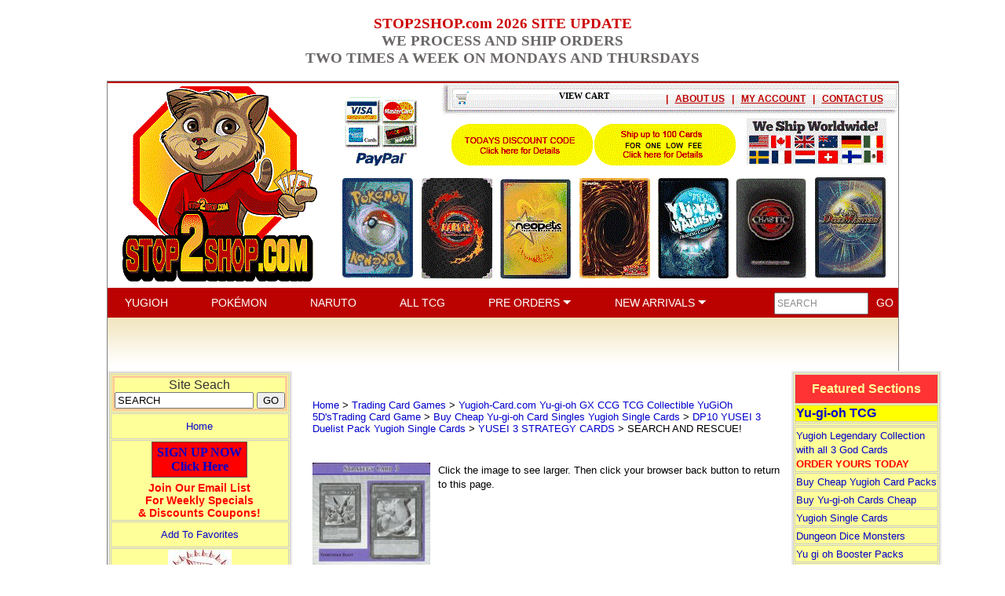

--- FILE ---
content_type: text/html
request_url: https://stop2shop.com/tipcard-dp10-en03.html
body_size: 12816
content:
<!DOCTYPE HTML><html lang="en"><head>
<link rel="image_src" href="https://s.turbifycdn.com/aah/my1stop2shop/search-and-rescue-18.gif" />
<meta property="og:image" content="https://s.turbifycdn.com/aah/my1stop2shop/search-and-rescue-18.gif" />
<title>SEARCH AND RESCUE!</title><TABLE BORDER="0" WIDTH="100%" CELLPADDING="0" CELLSPACING="0">
<TR ALIGN="CENTER">
	<TD align="right" valign="top" width="15%" bgcolor="#ffffff"></TD>
	<TD align="center" valign="bottom" width="70%" bgcolor="#ffffff"> <b><font color="cc0001"><H3> STOP2SHOP.com 2026 SITE UPDATE<br><font color="6c6868">WE PROCESS AND SHIP ORDERS<br>TWO TIMES A WEEK ON MONDAYS AND THURSDAYS</FONT><br></H3></TD>
	<TD align="right" valign="top" width="15%" bgcolor="#ffffff"></TD>
</TR>
</TABLE>
<meta name="viewport" content="width=1009px, initial-scale=1.0,minimum-scale=1.0" />
<link rel="stylesheet" href="https://cdnjs.cloudflare.com/ajax/libs/font-awesome/5.15.3/css/all.min.css" integrity="sha512-iBBXm8fW90+nuLcSKlbmrPcLa0OT92xO1BIsZ+ywDWZCvqsWgccV3gFoRBv0z+8dLJgyAHIhR35VZc2oM/gI1w==" crossorigin="anonymous">
<link rel="stylesheet" type="text/css" href="https://turbifycdn.com/ty/cdn/my1stop2shop/jquery.fancybox.min.css" />
<link rel="stylesheet" type="text/css" href="https://turbifycdn.com/ty/cdn/my1stop2shop/slick.css" />
<link rel="stylesheet" type="text/css" href="https://turbifycdn.com/ty/cdn/my1stop2shop/style.css" />
<style>
	.slick-slide {height:auto;}
	.slick-slide a {display:block;}
	.slick-slide a img {display:block;max-width:100%;height:auto;margin:auto;}
	i.slick-prev {position:absolute;top: calc(50% - 15px);left: -20px;background-color: transparent;border: 0 none;color: #b9c2cb;font-size: 30px;z-index:10;cursor:pointer;}
	i.slick-next {position:absolute;top: calc(50% - 15px);right: -20px;background-color: transparent;border: 0 none;color: #b9c2cb;font-size: 30px;z-index:10;cursor:pointer;}
	i.slick-prev:hover,
	i.slick-next:hover {color: #000;}
	ul.slick-dots {position:absolute;bottom: -30px;left:0px;list-style-type:none;margin:0px;padding:0px;width:100%;text-align:center;}
		ul.slick-dots li {display:inline-block;margin: 0px 5px;cursor:pointer;}
			ul.slick-dots li button {box-sizing:border-box;background-color:#b9c2cb;border:0 none;border-radius:4px;height:8px;width:8px;text-indent:-10000px;overflow:hidden;padding:0px;cursor:pointer;}
			ul.slick-dots li.slick-active button, ul.slick-dots li:hover button {background-color: #121212;}
	h1#itemName {font-size: 24px;}
	#itemPageTop {display:flex;justify-content: space-between;align-items: flex-start;box-sizing:border-box;width:100%;max-width: 600px;padding: 0 0 30px;}
		#itemImage {display:block;box-sizing:border-box;width:100%;max-width: 50%;padding: 0 10px 0 0;}
			#itemMainImage {display:block;box-sizing:border-box;width:100%;position:relative;}
				#itemMainImage a {display:block;}
					#itemMainImage img {display:block;max-width:100%;height:auto;margin:0px auto;}
			#itemMultiImages {display:flex;justify-content: flex-start;align-items: stretch;box-sizing:border-box;width:100%;}
				#itemMultiImages div.slider {display:block;box-sizing:border-box;width: 100% !important;}
					#itemMultiImages div.slider .multiImage {box-sizing:border-box;width:52px !important;border: solid 1px #ececec;margin: 1px 3px;}
					#itemMultiImages div.slider .slick-current .multiImage {border: solid 1px #1d88ca;outline: solid 1px #1d88ca;}
						#itemMultiImages div.slider .multiImage img {display:block;max-width:100%;height:auto;margin:0px auto;}
		#itemOrder {display:block;box-sizing:border-box;width:100%;max-width: 50%;padding: 0 0 0 10px;}
</style>

<script src="https://turbifycdn.com/ty/cdn/my1stop2shop/jquery.js"></script>
<script src="https://turbifycdn.com/ty/cdn/my1stop2shop/cookie.js"></script></head><body bgcolor="#ffffff" background="https://s.turbifycdn.com/aah/my1stop2shop/img-6685.gif" link="#0000cc" vlink="#0000cc"><center><div style="width:1007px;border:1px solid #808080"><center>
    <div id="header-container">
        <div id="header-cart-area">
            <div id="yfc_mini"><a href="https://order.store.turbify.net/my1stop2shop/cgi-bin/wg-order?my1stop2shop" style="color:black;font-family:verdana;font-size:11px">VIEW CART</a></div>
            <div id="header-cart-area-right">
                <div class="separator">|</div>
<!--
                <div class="viewcart"><a href="https://order.store.turbify.net/my1stop2shop/cgi-bin/wg-order?my1stop2shop">VIEW CART</a></div>
                <div class="separator">|</div>
                <div class="checkout"><a href="https://order.store.turbify.net/my1stop2shop/cgi-bin/wg-order?my1stop2shop">CHECKOUT</a></div>
                <div class="separator">|</div>
//-->
<div class=contactus><a href=info.html>ABOUT US</a></div>
<div class=separator>|</div>
                <div class="myaccount"><a href="https://us-dc2-order.store.turbify.net/my1stop2shop/ymix/MetaController.html?ysco_key_store_id=my1stop2shop&sectionId=ysco.cp-account&ysco_key_store_id=my1stop2shop&sectionId=ysco.cp-account&yscp_referer=http%3A%2F%2Fstop2shop.com%2F%23">MY ACCOUNT</a></div>
                <div class="separator">|</div>
                <div class="contactus"><a href="contact.html">CONTACT US</a></div>
            </div>
        </div>
        <img src="https://sep.turbifycdn.com/ty/cdn/my1stop2shop/fullheader5.gif?t=1768232125&" width="1007" height="259"" usemap="#MapMapMapMap" border="0" />
        <map name="MapMapMapMap">
            <area shape="rect" coords="20,20,240,240" href="index.html" alt="" title="" />
            <area shape="rect" coords="436,51,618,110" href="todays-discount.html" alt="" title="" />
            <area shape="rect" coords="619,52,801,111" href="100card-shipping.html" alt="" title="" />
            <area shape="rect" coords="812,45,994,108" href="shipping.html" alt="" title="" />
<area shape="rect" coords="300,120,390,250" href="pokemon-cards.html" alt="" title="" />
<area shape="rect" coords="400,120,490,250" href="trading-card-games--bandaicg-com-naruto-ccg-tcg-collectible-trading-card-game.html" alt="" title="" />
<area shape="rect" coords="500,120,590,250" href="neopets--neopet-trading-card-game-singles.html" alt="" title="" />
<area shape="rect" coords="600,120,690,250" href="yugioh.html" alt="" title="" />
<area shape="rect" coords="700,120,790,250" href="yu-yu-hakusho.html" alt="" title="" />
<area shape="rect" coords="800,120,890,250" href="trading-card-games--chaoticgame-com-chaotic-game-trading-cards.html" alt="" title="" />
<area shape="rect" coords="900,120,990,250" href="trading-card-games.html" alt="" title="" />  
  <!--
                <area shape="rect" coords="18,21,244,98" href="index.html" alt="" title="" />
                <area shape="rect" coords="272,54,413,95" href="contact.html" alt="" title="" />
                <area shape="rect" coords="453,49,638,109" href="shipping.html" alt="" title="" />
                <area shape="rect" coords="639,50,819,110" href="todays-discount.html" alt="" title="" />
                <area shape="rect" coords="822,51,1001,111" href="100card-shipping.html" alt="" title="" />
            -->
        </map>
        <div id="header-top-links">
            <a class="link" href="yugioh.html">YUGIOH</a>
            <a class="link" href="pokemon-cards.html">POK&#201;MON</a>
            <a class="link" href="trading-card-games--bandaicg-com-naruto-ccg-tcg-collectible-trading-card-game.html">NARUTO</a>
            <a class="link" href="trading-card-games.html">ALL TCG</a>
            <a class="link dropdown" id="pre-orders-dropdown" href="#">PRE ORDERS <img src="https://sep.turbifycdn.com/ty/cdn/my1stop2shop/dropdown-arrow.png?t=1768232125&" style="margin-bottom:3px" /></a>
            <a class="link dropdown" id="new-arrivals-dropdown" href="#">NEW ARRIVALS <img src="https://sep.turbifycdn.com/ty/cdn/my1stop2shop/dropdown-arrow.png?t=1768232125&" style="margin-bottom:3px" /></a>
            <div class="dropdowndiv" id="pre-orders-dropdown-div">
                <ul>
                    <li><a href="yugioh-preorders.html">YUGIOH</a></li>
                    <li><a href="pokemon-preorders.html">POKEMON</a></li>
                    <li><a href="naruto-preorders.html">NARUTO</a></li>
                </ul>
            </div>
            <div class="dropdowndiv" id="new-arrivals-dropdown-div">
                <ul>
                    <li><a href="yugioh-new-arrivals.html">YUGIOH</a></li>
                    <li><a href="pokemon-new-arrivals.html">POKEMON</a></li>
                    <li><a href="naruto-new-arrivals.html">NARUTO</a></li>
                    <li><a href="tcg-new-arrivals.html">TCG</a></li>
                </ul>
            </div>
            <style>
            .dropdowndiv {
                display: none;
                position: absolute;
                background: #bb0200;
                font: normal 14px Arial;
                text-align: left;
                z-index: 10;
            }
            .dropdowndiv ul {
                list-style: none;
                margin: 0px 33px 11px 22px;
                padding: 0;
            }
            .dropdowndiv li {
                margin-top: 11px;
            }
            .dropdowndiv a {
                color: #fff;
            }
            </style>
            <script>
                $(function() {
                    $(".link.dropdown").each(function(){
                        var $div = $("#" + $(this).attr("id") + "-div"),
                            pos = $(this).position(),
                            width = $(this).width();
                        $div.css({
                            top: $("#header-top-links").css("height"),
                            left: pos.left + 25 + "px",
                            minWidth: width + "px"
                        });
                        $(this).hover(function() {
                            $(".link.dropdown").each(function(){
                                $("#" + $(this).attr("id") + "-div").slideUp("fast");
                            });
                            clearTimeout($(this).data("timeout"));
                            $div.slideDown("fast");
                        }, function() {
                            var t = setTimeout(function() {
                                $div.slideUp("fast");
                            }, 2500);
                            $(this).data("timeout", t);
                        });
                    });
                });
            </script>
            <div id="header-top-search">
                <form action="nsearch.html" method="get">
                    <input type="hidden" name="catalog" value="my1stop2shop">
                    <input type="text" name="query" class="text" value="SEARCH" onfocus="javascript:if(this.value==this.defaultValue)this.value=''" onblur="javascript:if(this.value=='')this.value=this.defaultValue" />
                    <input type="submit" name="submit" class="go" value="GO" />
                </form>
            </div>
        </div>
        <img src="https://sep.turbifycdn.com/ty/cdn/my1stop2shop/header-bottom.gif?t=1768232125&" width="1007" height="64" border="0" />
    </div>
</center><table border="0" align="center" cellspacing="0" cellpadding="0" width="1000"><tr valign="top"><td width="160"> <table border="1" cellspacing="0" cellpadding="0" bordercolor="#EAE9E9" width="157">
        <tr> 
          <td> 
            <div align="center"><font face="Arial, Helvetica, sans-serif" size="2"><a href="yugioh.html"></a> 
                </font></div>
              <div align="left"> </div>
            <table width="100%" border="1" cellspacing="1" cellpadding="1" bordercolor="#CCCCCC" bgcolor="#FFFF99">
              <tr> 
                <td nowrap bgcolor="#FFFF99" height="34"> 
                  <div align="center"> 
                    <table width="157"  cellspacing="0" cellpadding="0" bordercolor="#FFCC99" height="43" align="center">
                      <tr> 
                        <td> 
                  <form action="nsearch.html" method="get">
                            <div align="center"><font face="Arial, Helvetica, sans-serif" size="2" color="#333333"> 
                              <font size="3">Site Seach</font></font></div>
                            <div align="center"><font face="Arial, Helvetica, sans-serif" size="2" color="RED"> 
                               <input type="hidden" name="catalog" value="my1stop2shop">
                             <input type="text" name="query" class="text" value="SEARCH" onfocus="javascript:if(this.value==this.defaultValue)this.value=''" onblur="javascript:if(this.value=='')this.value=this.defaultValue" />
                    <input type="submit" name="submit" class="go" value="GO" />
                              </font></div>
                          </form>
                        </td>
                      </tr>
                    </table>
                                </div>
                </td>
              </tr>
              <tr> 
                <td height="29" bgcolor="#FFFF99"> 
                  <div align="center"><font face="Arial, Helvetica, sans-serif" size="2"><a href="index.html" >Home</a> 
                    </font></div>
                </td>
              </tr>

<tr> 
                <td height="58" bgcolor="#FFFF99"> 
                  <div align="center"><b>
<!-- BEGIN: Constant Contact Email List Form Button --><div align="center"><a class="button" style="padding: 4px 6px; border-radius: 0px; border: 1px solid rgb(91, 91, 91); border-image: none; color: rgb(0, 0, 204); display: inline-block; text-shadow: none; background-color: rgb(255, 0, 0);" href="http://visitor.r20.constantcontact.com/d.jsp?llr=pjfyycuab&amp;p=oi&amp;m=1121079530799&amp;sit=nwz7guvjb&amp;f=401f41dc-9cf7-4fa2-9aad-ae0e9def6143">SIGN UP NOW<BR>Click Here</a><!-- BEGIN: Email Marketing you can trust --><div align="center" id="ctct_button_footer" style="color: rgb(255, 0, 0); font-family: Arial,Helvetica,sans-serif; font-size: 14px; margin-top: 5px;">Join Our Email List<BR>For Weekly Specials <BR>& Discounts Coupons!</div></div>
</b></div>
                </td>
              </tr>



              <tr> 
                <td height="29" bgcolor="#FFFF99"> 
                  <div align="center"><font face="Arial, Helvetica, sans-serif" size="2"><a onClick='window.external.AddFavorite(location.href, document.title);' href="#">Add 
                    To Favorites</a></font></div>
                </td>
              </tr>
<tr> 
                <td height="29" bgcolor="#FFFF99"> 
                 <div align="center"><font face="Arial, Helvetica, sans-serif" size="2"><img src="https://sep.turbifycdn.com/ty/cdn/my1stop2shop/shopping-cart-view.jpg?t=1768232125&"><a href="https://order.store.turbify.net/cgi-bin/wg-order?my1stop2shop"><br>VIEW SHOPPING CART</b></a></font></div>
                 <div align="center"><font face="Arial, Helvetica, sans-serif" size="3"><a href="https://order.store.turbify.net/my1stop2shop/cgi-bin/wg-order?my1stop2shop
"><b>CHECKOUT</b></a></font></div>
               </td>
                           </tr>
<tr> 
                <td nowrap bgcolor="#99CC99" height="34"> 
                  <div align="center"><font size="2" face="Arial, Helvetica, sans-serif" color="#333333"><B><a href="free-apo-fpo-shipping.html">APO & FPO<br>FREE SHIPPING</A></b></font></div>
                </td>
                    </tr>
<tr>
        <td nowrap bgcolor="#FF3333">
            <div align="left">
    <font face="Arial, Helvetica, sans-serif" size="3" color="#FFFF66">  
 <b><a href="http://www.cardgamecodes.com" target="_blank">Card Game Codes <BR>by Email Delivery</a></b></font>
</div> 
 <div align="center">
<font face="Arial, Helvetica, sans-serif" size="2" color="#FFFF66">
<a href="http://ptcgo.com/game/pokemon_tcgo" target="_blank">Buy Pokemon Online Codes</a></font></div>
 <div align="center">
<font face="Arial, Helvetica, sans-serif" size="2" color="#FFFF66">
<a href="http://ptcgo.com/game/webkinz" target="_blank">Buy Webkinz Online Codes</a></font></div>
 <div align="center">
<font face="Arial, Helvetica, sans-serif" size="2" color="#FFFF66">
<a href="http://ptcgo.com/game/bella_sara" target="_blank">Buy Bella Sara Online Codes</a></font></div>
 <div align="center">
<font face="Arial, Helvetica, sans-serif" size="2" color="#FFFF66">
<a href="http://ptcgo.com/game/neopts" target="_blank">Buy Neopets Online Codes</a></font></div>
                        </td>
                    </tr>
<tr>
        <td nowrap bgcolor="#FFFF00">
            <div align="left">
    <font face="Arial, Helvetica, sans-serif" size="3" color="#333333">  
 <b><a href="pokemon-cards.html">Pokemon Cards</a></b></font>
</div> 
 <div align="center">
<font face="Arial, Helvetica, sans-serif" size="2" color="#333333">
<a href="pokemon-preorders.html">Pokemon Pre-Orders</a></font></div>
</div> 
 <div align="center">
<font face="Arial, Helvetica, sans-serif" size="2" color="#333333">
<a href="pokemon-new-arrivals.html">Pokemon New Arrivals</a></font></div>
<div align="center">
<font face="Arial, Helvetica, sans-serif" size="2" color="#333333">
<a href="pokemononlinecodes-byemail.html">Pokemon TCGO Online Codes</a></font></div>
                        </td>
                    </tr>
<tr>
        <td nowrap bgcolor="#FFFF00">
            <div align="left">
    <font face="Arial, Helvetica, sans-serif" size="3" color="#333333">  
 <b><a href="yugioh.html">Yugioh Cards</a></b></font>
</div> 
 <div align="center">
<font face="Arial, Helvetica, sans-serif" size="2" color="#333333">
<a href="yugioh-inv.html"> Yu-gi-oh CloseOuts</a></font></div>
</div>
 <div align="center">
<font face="Arial, Helvetica, sans-serif" size="2" color="#333333">
<a href="yugioh--yu-gi-oh-tins.html"> Yugioh TIN CloseOuts</a></font></div>
</div>
                        </td>
                    </tr>
<tr>
        <td nowrap bgcolor="#FFFF00">
            <div align="left">
    <font face="Arial, Helvetica, sans-serif" size="3" color="#333333">  
 <b><a href="trading-card-games--bandaicg-com-naruto-ccg-tcg-collectible-trading-card-game.html">Naruto Cards</a></b></font>
</div> 
                        </td>
                    </tr>
<tr>
        <td nowrap bgcolor="#FFFF00">
            <div align="left">
    <font face="Arial, Helvetica, sans-serif" size="3" color="#333333">  
 <b><a href="dinosaur-king-trading-card-game
.html">DINOSAUR KING TCG<br>Trading Card Game</a></b></font>
</div> 
                        </td>
                    </tr>
<tr>
        <td nowrap bgcolor="#FFFF00">
            <div align="left">
    <font face="Arial, Helvetica, sans-serif" size="3" color="#333333">  
 <b><a href="trading-card-games--chaoticgame-com-chaotic-game-trading-cards.html">Chaotic Cards</a></b></font>
</div> 
 <div align="center">
<font face="Arial, Helvetica, sans-serif" size="2" color="#333333">
<a href="trading-card-games--chaoticgame-com-chaotic-game-trading-cards.html">Chaotic Cards & Codes</a>
</font></div>
</div> 
           </td>
                    </tr>
<tr> 
                <td nowrap bgcolor="#FFFF99" height="34"> 
                  <div align="center"><font size="2" face="Arial, Helvetica, sans-serif" color="#333333"><a href="stop2shop-com-gift-certificates.html"><b><font color=green>Stop2Shop.com <BR>Online Gift Certificates</font color=green></a></font></div>
                </td>
                     </tr>    
                        </td>
        </tr>
      </table>
<table width="100%" border="1" cellspacing="2" cellpadding="1" bordercolor="#CCCCCC" 

bgcolor="#FFFF99">
        <tr> 
          <td height="34" bgcolor="#FF3333"> 
            <div align="center"><b><font size="2" face="Arial, Helvetica, sans-serif" color="#FFFF66">All 
              TCG &amp; CCG Games</font></b></div>
          </td>
        </tr>
        <tr> 
          <td> 
<hr size="1" align="center">
<div align="left"> 
<font face="Arial, Helvetica, sans-serif" size="2">
<a href="trading-card-games.html">All Trading Card Games</a>
                              </font></div>
<hr size="1" align="center">
<div align="left"> 
<font face="Arial, Helvetica, sans-serif" size="2">
<a href="bellasara.html">BellaSara.com Cards & Codes</a>
                              </font></div>	
<hr size="1" align="center">
<div align="left">                        
<font face="Verdana, Arial, Helvetica, sans-serif" size="2"> 
        <a href="trading-card-games--benchwarmers.html">BenchWarmer Cards</a> 
        </font></div>
<hr size="1" align="center">
<div align="left"> 
<font face="Arial, Helvetica, sans-serif" size="2">
<a href="betrcaga.html">BeyBlade TCG</a>
                              </font></div>
	<hr size="1" align="center">
<div align="left"> 
<font face="Arial, Helvetica, sans-serif" size="2">
<a href="trading-card-games--officialbleachtcg-com-bleach-trading-card-game.html">Bleach TCG</a>
                              </font></div>
         <hr size="1" align="center">
<div align="left"> 
<font face="Verdana, Arial, Helvetica, sans-serif" size="2">
	<a href="moving-sale-specials.html">BlowOut Specials</a>
	</font></div>
	<hr size="1" align="center">
<div align="left"> 
<font face="Verdana, Arial, Helvetica, sans-serif" size="2">
<a href="card-supplies.html">Card Supplies </a> 
	</font></div>
<hr size="1" align="center">
<div align="left"> 
<font face="Verdana, Arial, Helvetica, sans-serif" size="2">
<a href="cardfight-vanguard.html">Cardfight! Vanguard </a> 
	</font></div>
<hr size="1" align="center">
<div align="left"> 
<font face="Arial, Helvetica, sans-serif" size="2">
<a href="trading-card-games--chaoticgame-com-chaotic-game-trading-cards.html">Chaotic Cards & Codes</a>
                              </font></div>
<hr size="1" align="center">
<div align="left"> 
<font face="Arial, Helvetica, sans-serif" size="2">
<a href="creepy-freaks.html">Creepy Freaks</a>
                              </font></div>
	<hr size="1" align="center">
<div align="left"> 
<font face="Arial, Helvetica, sans-serif" size="2">
<a href="dot-hack.html">.hack Dot Hack TCG</a> 
                              </font></div>
	<hr size="1" align="center">
<div align="left"> 
<font face="Arial, Helvetica, sans-serif" size="2">
 <a href="dragonballz.html">DragonBall Z TCG</a>
                              </font></div>
<hr size="1" align="center">
<div align="left"> 
<font face="Arial, Helvetica, sans-serif" size="2">
 <a href="dragonballz.html">DragonBall GT CCG</a>
                              </font></div>
	<hr size="1" align="center">
<div align="left"> 
<font face="Arial, Helvetica, sans-serif" size="2">
<a href="trading-card-games--dragon-booster-trading-card-game.html">DragonBooster 
              TCG</a>
                              </font></div>
	<hr size="1" align="center">
<div align="left"> 
<font face="Arial, Helvetica, sans-serif" size="2">
<a href="duel-masters-tcg.html">DuelMasters TCG</a>
                              </font></div>  
<hr size="1" align="center">
<div align="left"> 
<font face="Arial, Helvetica, sans-serif" size="2">
<a href="yugioh--dungeondice-monsters.html">DungeonDice Monsters</a>
                              </font></div>
<hr size="1" align="center">
<div align="left"> 
<font face="Arial, Helvetica, sans-serif" size="2">
<a href="trading-card-games--fullmetal-alchemist.html">Fullmetal Alchemist TCG</a>
                              </font></div>
<hr size="1" align="center">
<div align="left"> 
<font face="Arial, Helvetica, sans-serif" size="2">
<a href="trading-card-games--gi-joe-trading-card-
game.html">GI Joe TCG</a>
                              </font></div>
<hr size="1" align="center">
<div align="left"> 
<font face="Arial, Helvetica, sans-serif" size="2">
<a href="grab-bags.html">Grab Bags</a>
                              </font></div>
<hr size="1" align="center">
<div align="left"> 
<font face="Arial, Helvetica, sans-serif" size="2">
<a href="hamtarohamhams.html">Hamtaro Trading Cards</a>
                              </font></div>
	<hr size="1" align="center">
<div align="left"> 
<font face="Arial, Helvetica, sans-serif" size="2">
<a href="heroclix.html">HeroClix  </a> 
                              </font></div>
<hr size="1" align="center">
<div align="left"> 
<font face="Arial, Helvetica, sans-serif" size="2">
<a href="trading-card-games--huntik-trading-card-

game.html">HunTik TCG</a> 
                              </font></div>
	<hr size="1" align="center">
<div align="left"> 
<font face="Arial, Helvetica, sans-serif" size="2">
<a href="trading-card-games--inuyasha-trading-card-game.html" >InuYasha TCG</a> 
                              </font></div>
<hr size="1" align="center">
<div align="left"> 
<font face="Arial, Helvetica, sans-serif" size="2">
<a href="kaijudo-tcg.html" >Kaijudo TCG</a> 
                              </font></div>
	<hr size="1" align="center">
<div align="left"> 
<font face="Arial, Helvetica, sans-serif" size="2">
<a href="legend-of-the-five-rings.html">L5R CCG</a> 
                              </font></div>
	<hr size="1" align="center">
<div align="left"> 
<font face="Arial, Helvetica, sans-serif" size="2">
<a href="lotr.html">Lord of the Rings TCG</a> 
                              </font></div>
<hr size="1" align="center">
<div align="left"> 
<font face="Arial, Helvetica, sans-serif" size="2">
<a href="maknmi.html">Mage Knight Minatures</a>
                              </font></div>
	<hr size="1" align="center">
<div align="left"> 
<font face="Arial, Helvetica, sans-serif" size="2">
<a href="magic-the-gathering.html">Magic the Gathering </a> 
                              </font></div>
	<hr size="1" align="center">
<div align="left"> 
<font face="Arial, Helvetica, sans-serif" size="2">
<a href="marvel-trading-card-game.html">Marvel VS System</a> 
                              </font></div>
<hr size="1" align="center">
<div align="left"> 
<font face="Arial, Helvetica, sans-serif" size="2">
<a href="mechwarrior.html">Mechwarrior Minatures</a>
                              </font></div>
<hr size="1" align="center">
<div align="left"> 
<font face="Arial, Helvetica, sans-serif" size="2">
<a href="megaman.html">MegaMan TCG</a>
                              </font></div>
<hr size="1" align="center">
<div align="left"> 
<font face="Arial, Helvetica, sans-serif" size="2">
<a href="mightybeanz.html">Mighty Beanz</a>
                              </font></div>
<hr size="1" align="center">
<div align="left"> 
<font face="Arial, Helvetica, sans-serif" size="2">
<a href="monsuno-tcg.html">Monsuno TCG </a>
                              </font></div>
<hr size="1" align="center">
<div align="left"> 
<font face="Arial, Helvetica, sans-serif" size="2">
<a href="trading-card-games--bandaicg-com-naruto-ccg-tcg-collectible-trading-card-game.html">Naruto TCG </a>
                              </font></div>
	<hr size="1" align="center">
<div align="left"> 
<font face="Arial, Helvetica, sans-serif" size="2">
<a href="neopets--neopets-com-codes-and-cheats-neopet-rare-item-prize-code--neopets-rare-item-prize-cheat-cod.html">Neopets Rare Item Codes </a> 
                              </font></div>
<hr size="1" align="center">
<div align="left"> 
<font face="Arial, Helvetica, sans-serif" size="2">
<a href="neopets.html">Neopets TCG</a>
                              </font></div>
<hr size="1" align="center">
<div align="left"> 
<font face="Arial, Helvetica, sans-serif" size="2">
<a href="trading-card-games--one-piece-collectible-card-game.html">One Piece TCG</a>
                              </font></div>
<hr size="1" align="center">
<div align="left"> 
<font face="Arial, Helvetica, sans-serif" size="2">
<a href="pokemononlinecodes.html">Pokemon Online Codes</a>
                              </font></div>
<hr size="1" align="center">
<div align="left"> 
<font face="Arial, Helvetica, sans-serif" size="2">
<a href="pokemon-cards.html">Pokemon TCG</a>
                              </font></div>
<hr size="1" align="center">
<div align="left"> 
<font face="Arial, Helvetica, sans-serif" size="2">
<a href="trading-card-games--shaman-king-trading-card-game.html">Shaman King TCG</a>
                              </font></div>
<hr size="1" align="center">
<div align="left"> 
<font face="Arial, Helvetica, sans-serif" size="2">
<a href="sitrcaga.html">The Simpsons TCG</a>
                              </font></div>
<hr size="1" align="center">
<div align="left"> 
<font face="Arial, Helvetica, sans-serif" size="2">
<a href="spbocaga.html">SpongeBob SquarPants TCG</a>
                              </font></div>
<hr size="1" align="center">
<div align="left"> 
<font face="Arial, Helvetica, sans-serif" size="2">
<a href="starwars.html">Star Wars TCG</a>
                              </font></div>
<hr size="1" align="center">
<div align="left"> 
<font face="Arial, Helvetica, sans-serif" size="2">
<a href="starwars-2011powerplates.html">Star Wars Power Plates</a>
                              </font></div>
<hr size="1" align="center">
<div align="left"> 
<font face="Arial, Helvetica, sans-serif" size="2">
<a href="sudoku--sudoku-games.html">SuDoKu Electronic Games</a>
                              </font></div>
<hr size="1" align="center">
<div align="left"> 
<font face="Arial, Helvetica, sans-serif" size="2">
<a href="trading-card-games--teen-titans-collectible-card-game.html">Teen Titans CCG</a>
                              </font></div>
<hr size="1" align="center">
<div align="left"> 
<font face="Arial, Helvetica, sans-serif" size="2">
<a href="temunitutrca.html">TMNT TCG</a>
                              </font></div>
<hr size="1" align="center">
<div align="left"> 
<font face="Arial, Helvetica, sans-serif" size="2">
<a href="trading-card-games--webkinz-trading-cards-codes-and-pets.html">WebKinz Trading Cards</a> 
                              </font></div>
<hr size="1" align="center">
<div align="left"> 
<font face="Arial, Helvetica, sans-serif" size="2">
<a href="trading-card-games--world-of-warcraft---wow---trading-

card-game.html">World of Warcraft TCG</a>
                              </font></div>
<hr size="1" align="center">
<div align="left"> 
<font face="Arial, Helvetica, sans-serif" size="2">
<a href="trading-card-games--xiaolin-showdown-tcg.html">Xiaolin Showdown TCG</a>
                              </font></div>
<hr size="1" align="center">
<div align="left"> 
<font face="Arial, Helvetica, sans-serif" size="2">
<a href="yugioh.html">Yugioh TCG<br>
                          </a>
                              </font></div>
<hr size="1" align="center">
<div align="left"> 
<font face="Arial, Helvetica, sans-serif" size="2">
<a href="yu-yu-hakusho.html">YuYu Hakusho TCG</a> 
                              </font></div>
<hr size="1" align="center">
<div align="left"> 
<font face="Arial, Helvetica, sans-serif" size="2">
 <a href="trading-card-games--zatchbell-ccg.html">ZatchBell CCG </a>
                              </font></div>
         </td>
  </tr>
</table>
 </td>
        </tr>
                  </table><style>
<!--
#top10singlecards { width: 166; border: 1px solid silver;  background: #FFFF99; padding: 4; spacing: 2; text-align: center }
#top10singlecards label { display: block; font-weight: bold; font-family: arial,helvetica,sans-serif; color: red }
#top10singlecards hr { height: 2; color: cccccc }
#top10singlecards form { margin: 0 }
//-->
</style><div id=top10singlecards><label><div align="center"><a href="top10singlecards.html"><font face="Arial, Helvetica, sans-serif" size="3" color="#FF0000"><b>Stop2Shop.com</b></font><b><BR>Top YuGiOh Decks</b></a></div></label><hr /><form method="POST" action="https://order.store.turbify.net/my1stop2shop/cgi-bin/wg-order?my1stop2shop+ygo-yugi-muto-1st-edition"><font size="2" face="arial, helvetica"><a href="ygo-yugi-muto-1st-edition.html"><img src="https://s.turbifycdn.com/aah/my1stop2shop/yu-gi-oh-structure-deck-yugi-muto-1st-edition-factory-sealed-yugioh-deck-43.gif" width="51" height="90" border="0" hspace="3" vspace="0" alt="Yu-Gi-Oh Structure Deck - Yugi Muto - 1st Edition Factory Sealed Yugioh Deck" /><br />Yu-Gi-Oh Structure Deck - Yugi Muto - 1st Edition Factory Sealed Yugioh Deck</a><br /><font size="2" color="#cc0000" face="arial, helvetica">$67.77</font><input name="vwitem" type="hidden" value="ygo-yugi-muto-1st-edition" /><br />Quantity:<img src="https://sep.turbifycdn.com/ca/Img/trans_1x1.gif" height="1" width="4" border="0" /><input name="vwquantity" type="text" value="1" maxlength="3" size="3" /><img src="https://sep.turbifycdn.com/ca/Img/trans_1x1.gif" height="1" width="4" border="0" /><input name="vwcatalog" type="hidden" value="my1stop2shop" /><input type=image align=absmiddle border=0 src=https://sep.turbifycdn.com/ty/cdn/my1stop2shop/add-to-cart.jpg?t=1768232125& onclick="scroll(0,0)"></font><input type="hidden" name=".autodone" value="https://stop2shop.com/tipcard-dp10-en03.html" /></form><br /><br /><hr /><form method="POST" action="https://order.store.turbify.net/my1stop2shop/cgi-bin/wg-order?my1stop2shop+ygo-hero-strike-1st-edition"><font size="2" face="arial, helvetica"><a href="ygo-hero-strike-1st-edition.html"><img src="https://s.turbifycdn.com/aah/my1stop2shop/yu-gi-oh-hero-strike-structure-deck-1st-edition-factory-sealed-yugioh-deck-38.gif" width="50" height="90" border="0" hspace="3" vspace="0" alt="Yu-Gi-Oh HERO Strike Structure Deck - 1st Edition Factory Sealed Yugioh Deck" /><br />Yu-Gi-Oh HERO Strike Structure Deck - 1st Edition Factory Sealed Yugioh Deck</a><br /><font size="2" color="#cc0000" face="arial, helvetica">$14.88</font><input name="vwitem" type="hidden" value="ygo-hero-strike-1st-edition" /><br />Quantity:<img src="https://sep.turbifycdn.com/ca/Img/trans_1x1.gif" height="1" width="4" border="0" /><input name="vwquantity" type="text" value="1" maxlength="3" size="3" /><img src="https://sep.turbifycdn.com/ca/Img/trans_1x1.gif" height="1" width="4" border="0" /><input name="vwcatalog" type="hidden" value="my1stop2shop" /><input type=image align=absmiddle border=0 src=https://sep.turbifycdn.com/ty/cdn/my1stop2shop/add-to-cart.jpg?t=1768232125& onclick="scroll(0,0)"></font><input type="hidden" name=".autodone" value="https://stop2shop.com/tipcard-dp10-en03.html" /></form><br /><br /><hr /><form method="POST" action="https://order.store.turbify.net/my1stop2shop/cgi-bin/wg-order?my1stop2shop+ygo-seto-kaiba-1st-edition"><font size="2" face="arial, helvetica"><a href="ygo-seto-kaiba-1st-edition.html"><img src="https://s.turbifycdn.com/aah/my1stop2shop/yu-gi-oh-structure-deck-seto-kaiba-1st-edition-factory-sealed-yugioh-deck-43.gif" width="51" height="90" border="0" hspace="3" vspace="0" alt="Yu-Gi-Oh Structure Deck - Seto Kaiba - 1st Edition Factory Sealed Yugioh Deck" /><br />Yu-Gi-Oh Structure Deck - Seto Kaiba - 1st Edition Factory Sealed Yugioh Deck</a><br /><font size="2" color="#cc0000" face="arial, helvetica">$27.88</font><input name="vwitem" type="hidden" value="ygo-seto-kaiba-1st-edition" /><br />Quantity:<img src="https://sep.turbifycdn.com/ca/Img/trans_1x1.gif" height="1" width="4" border="0" /><input name="vwquantity" type="text" value="1" maxlength="3" size="3" /><img src="https://sep.turbifycdn.com/ca/Img/trans_1x1.gif" height="1" width="4" border="0" /><input name="vwcatalog" type="hidden" value="my1stop2shop" /><input type=image align=absmiddle border=0 src=https://sep.turbifycdn.com/ty/cdn/my1stop2shop/add-to-cart.jpg?t=1768232125& onclick="scroll(0,0)"></font><input type="hidden" name=".autodone" value="https://stop2shop.com/tipcard-dp10-en03.html" /></form><br /><br /></div></td><td><img src="https://sep.turbifycdn.com/ca/Img/trans_1x1.gif" height="1" width="26" border="0" /></td><td><a href="index.html"><img src="https://s.turbifycdn.com/aah/my1stop2shop/jubjub-engineer-neopets-tcg-return-of-dr-sloth-holofoil-card-9-12.gif" width="1" height="1" border="0" hspace="0" vspace="0" /></a><br /><br /><table border="0" cellspacing="0" cellpadding="0" width="600"><tr><td><font size="2" face="arial, helvetica"><div id=breadcrumbs><div class=breadcrumbs leaf=1><a href="index.html">Home</a>&nbsp;>&nbsp;<a href="trading-card-games.html">Trading Card Games</a>&nbsp;>&nbsp;<a href="yugioh.html">Yugioh-Card.com Yu-gi-oh GX CCG TCG Collectible YuGiOh 5D'sTrading Card Game</a>&nbsp;>&nbsp;<a href="yugioh--yu-gi-oh-single-cards.html">Buy Cheap Yu-gi-oh Card Singles Yugioh Single Cards</a>&nbsp;>&nbsp;<a href="yugioh--yu-gi-oh-single-cards-yusei-3-duelist-pack.html">DP10 YUSEI 3 Duelist Pack Yugioh Single Cards</a>&nbsp;>&nbsp;<a href="yugioh--yu-gi-oh-single-cards-yusei-3-duelist-pack-yusei-3-strategy-cards.html">YUSEI 3 STRATEGY CARDS</a>&nbsp;>&nbsp;SEARCH AND RESCUE!
<div class=prevLink style="display: none"><a href="tipcard-dp10-en02.html"><< Prev</a></div>
<div class=nextLink style="display: none"><a href="tipcard-dp10-en04.html">Next >></a></div></div><div class=breadcrumbs leaf=1><a href="index.html">Home</a>&nbsp;>&nbsp;<a href="yugioh.html">Yugioh-Card.com Yu-gi-oh GX CCG TCG Collectible YuGiOh 5D'sTrading Card Game</a>&nbsp;>&nbsp;<a href="yugioh--yu-gi-oh-single-cards.html">Buy Cheap Yu-gi-oh Card Singles Yugioh Single Cards</a>&nbsp;>&nbsp;<a href="yugioh--yu-gi-oh-single-cards-yusei-3-duelist-pack.html">DP10 YUSEI 3 Duelist Pack Yugioh Single Cards</a>&nbsp;>&nbsp;<a href="yugioh--yu-gi-oh-single-cards-yusei-3-duelist-pack-yusei-3-strategy-cards.html">YUSEI 3 STRATEGY CARDS</a>&nbsp;>&nbsp;SEARCH AND RESCUE!
<div class=prevLink style="display: none"><a href="tipcard-dp10-en02.html"><< Prev</a></div>
<div class=nextLink style="display: none"><a href="tipcard-dp10-en04.html">Next >></a></div></div></div><script language=javascript>var currentBC = GetCookie("currentBC"); </script><script language=javascript src=https://sep.turbifycdn.com/ty/cdn/my1stop2shop/smart-breadcrumbs.js?t=1768232125&></script><br /><br /></font></td></tr></table><table border="0" cellspacing="0" cellpadding="0" width="600"><tr valign="top"><td width="600"><a href=javascript:popup('enlarge.html?https://s.turbifycdn.com/aah/my1stop2shop/search-and-rescue-20.jpg') ><img src="https://s.turbifycdn.com/aah/my1stop2shop/search-and-rescue-21.gif" width="150" height="217" align="left" border="0" hspace="0" vspace="0" alt="SEARCH AND RESCUE! - Click to enlarge" /></a><img src="https://sep.turbifycdn.com/ca/Img/trans_1x1.gif" height="225" width="10" align="left" border="0" /><font size="2" face="arial, helvetica">Click the image to see larger. Then click your browser back button to return to this page.<br /><br /><br clear="all" /></font></td></tr></table><style>
<!--
#top10stockingstuffers td { font-family: arial,helvetica; font-size: 10pt; color: black; border: 2px solid silver }
#top10stockingstuffers table { border-collapse: collapse }
#top10stockingstuffers table { border: 2px solid silver; background: #FFFF99; }
#top10stockingstuffers form { margin: 0 }
//-->
</style>
<center>
  <a href="moving-sale-specials.html"><font face="Arial, Helvetica, sans-serif" size="3" color="#FF0000"><b> Stop2Shop.com<br>2024 POKEMON BOX SPECIALS</a><br>
  <br>
</center><div id=top10stockingstuffers><table border="0" cellspacing="0" cellpadding="5" width="600"><tr align="center" valign="top"><td><form method="POST" action="https://order.store.turbify.net/my1stop2shop/cgi-bin/wg-order?my1stop2shop+yanmega-primechallengebox"><font size="2" face="arial, helvetica"><a href="yanmega-primechallengebox.html"><img src="https://s.turbifycdn.com/aah/my1stop2shop/yanmega-pokemon-prime-challenge-box-1-pokemon-theme-deck-1-espeon-pokemon-prime-card-1-pokemon-evolution-chain-2-hs-pokemon-tcg-packs-1-pokemon-tcg-online-code-card-46.gif" width="135" height="87" border="0" hspace="3" vspace="0" alt="YANMEGA Pokemon PRIME CHALLENGE BOX&lt;BR&gt;1 Pokemon Theme Deck&lt;br&gt;1 Espeon Pokemon Prime Card&lt;BR&gt;1 Pokemon Evolution Chain&lt;BR&gt;2 HS Pokemon TCG Packs&lt;BR&gt;1 Pokemon TCG Online Code Card" /><br />YANMEGA Pokemon PRIME CHALLENGE BOX<BR>1 Pokemon Theme Deck<br>1 Espeon Pokemon Prime Card<BR>1 Pokemon Evolution Chain<BR>2 HS Pokemon TCG Packs<BR>1 Pokemon TCG Online Code Card</a></font><input type="hidden" name=".autodone" value="https://stop2shop.com/tipcard-dp10-en03.html" /></form></td><td><form method="POST" action="https://order.store.turbify.net/my1stop2shop/cgi-bin/wg-order?my1stop2shop+pok-gen-redblue-4box-set"><font size="2" face="arial, helvetica"><a href="pok-gen-redblue-4box-set.html"><img src="https://s.turbifycdn.com/aah/my1stop2shop/pokemon-red-blue-4-box-collection-box-set-charizard-ex-blastoise-ex-venusaur-ex-and-pikachu-ex-box-set-limit-1-set-per-customer-36.gif" width="135" height="115" border="0" hspace="3" vspace="0" alt="Pokemon RED &amp; BLUE 4 BOX COLLECTION BOX SET - CHARIZARD EX, BLASTOISE EX, VENUSAUR EX and PIKACHU EX BOX SET&lt;br&gt;LIMIT 1 SET PER CUSTOMER" /><br />Pokemon RED & BLUE 4 BOX COLLECTION BOX SET - CHARIZARD EX, BLASTOISE EX, VENUSAUR EX and PIKACHU EX BOX SET<br>LIMIT 1 SET PER CUSTOMER</a><br /><font size="2" color="#cc0000" face="arial, helvetica">$4,800.00</font><input name="vwitem" type="hidden" value="pok-gen-redblue-4box-set" /><br />Quantity:<img src="https://sep.turbifycdn.com/ca/Img/trans_1x1.gif" height="1" width="4" border="0" /><input name="vwquantity" type="text" value="1" maxlength="3" size="3" /><br /><input name="vwcatalog" type="hidden" value="my1stop2shop" /><input type=image align=absmiddle border=0 src=https://sep.turbifycdn.com/ty/cdn/my1stop2shop/add-to-cart.jpg?t=1768232125& onclick="scroll(0,0)"></font><input type="hidden" name=".autodone" value="https://stop2shop.com/tipcard-dp10-en03.html" /></form></td><td><form method="POST" action="https://order.store.turbify.net/my1stop2shop/cgi-bin/wg-order?my1stop2shop+machamp-primechallengebox"><font size="2" face="arial, helvetica"><a href="machamp-primechallengebox.html"><img src="https://s.turbifycdn.com/aah/my1stop2shop/machamp-pokemon-prime-challenge-box-1-pokemon-theme-deck-1-espeon-pokemon-prime-card-1-pokemon-evolution-chain-2-hs-pokemon-tcg-packs-1-pokemon-tcg-online-code-card-46.gif" width="135" height="89" border="0" hspace="3" vspace="0" alt="MACHAMP Pokemon PRIME CHALLENGE BOX&lt;BR&gt;1 Pokemon Theme Deck&lt;br&gt;1 Espeon Pokemon Prime Card&lt;BR&gt;1 Pokemon Evolution Chain&lt;BR&gt;2 HS Pokemon TCG Packs&lt;BR&gt;1 Pokemon TCG Online Code Card" /><br />MACHAMP Pokemon PRIME CHALLENGE BOX<BR>1 Pokemon Theme Deck<br>1 Espeon Pokemon Prime Card<BR>1 Pokemon Evolution Chain<BR>2 HS Pokemon TCG Packs<BR>1 Pokemon TCG Online Code Card</a></font><input type="hidden" name=".autodone" value="https://stop2shop.com/tipcard-dp10-en03.html" /></form></td></tr><tr align="center" valign="top"><td><form method="POST" action="https://order.store.turbify.net/my1stop2shop/cgi-bin/wg-order?my1stop2shop+pok-sv07box"><font size="2" face="arial, helvetica"><a href="pok-sv07box.html"><img src="https://s.turbifycdn.com/aah/my1stop2shop/pokemon-sv07-scarlet-violet-stellar-crown-booster-box-containing-36-stellar-crown-pokemon-packs-factory-sealed-5.gif" width="98" height="135" border="0" hspace="3" vspace="0" alt="Pokemon (SV07) Scarlet &amp; Violet STELLAR CROWN BOOSTER BOX containing 36 STELLAR CROWN Pokemon Packs - FACTORY SEALED" /><br />Pokemon (SV07) Scarlet & Violet STELLAR CROWN BOOSTER BOX containing 36 STELLAR CROWN Pokemon Packs - FACTORY SEALED</a><br /><font size="2" color="#cc0000" face="arial, helvetica">$270.00</font><input name="vwitem" type="hidden" value="pok-sv07box" /><br />Quantity:<img src="https://sep.turbifycdn.com/ca/Img/trans_1x1.gif" height="1" width="4" border="0" /><input name="vwquantity" type="text" value="1" maxlength="3" size="3" /><br /><input name="vwcatalog" type="hidden" value="my1stop2shop" /><input type=image align=absmiddle border=0 src=https://sep.turbifycdn.com/ty/cdn/my1stop2shop/add-to-cart.jpg?t=1768232125& onclick="scroll(0,0)"></font><input type="hidden" name=".autodone" value="https://stop2shop.com/tipcard-dp10-en03.html" /></form></td><td><form method="POST" action="https://order.store.turbify.net/my1stop2shop/cgi-bin/wg-order?my1stop2shop+pok-sv06box"><font size="2" face="arial, helvetica"><a href="pok-sv06box.html"><img src="https://s.turbifycdn.com/aah/my1stop2shop/pokemon-sv06-scarlet-violet-twilight-masquerade-booster-box-containing-36-twilight-masquerade-pokemon-packs-factory-sealed-5.gif" width="101" height="135" border="0" hspace="3" vspace="0" alt="Pokemon (SV06) Scarlet &amp; Violet TWILIGHT MASQUERADE BOOSTER BOX containing 36 TWILIGHT MASQUERADE Pokemon Packs - FACTORY SEALED" /><br />Pokemon (SV06) Scarlet & Violet TWILIGHT MASQUERADE BOOSTER BOX containing 36 TWILIGHT MASQUERADE Pokemon Packs - FACTORY SEALED</a></font><input type="hidden" name=".autodone" value="https://stop2shop.com/tipcard-dp10-en03.html" /></form></td><td><form method="POST" action="https://order.store.turbify.net/my1stop2shop/cgi-bin/wg-order?my1stop2shop+pok-sv04box"><font size="2" face="arial, helvetica"><a href="pok-sv04box.html"><img src="https://s.turbifycdn.com/aah/my1stop2shop/pokemon-sv04-scarlet-violet-paradox-rift-booster-box-containing-36-paradox-rift-pokemon-packs-factory-sealed-5.gif" width="99" height="135" border="0" hspace="3" vspace="0" alt="Pokemon (SV04) Scarlet &amp; Violet PARADOX RIFT BOOSTER BOX containing 36 PARADOX RIFT Pokemon Packs - FACTORY SEALED" /><br />Pokemon (SV04) Scarlet & Violet PARADOX RIFT BOOSTER BOX containing 36 PARADOX RIFT Pokemon Packs - FACTORY SEALED</a></font><input type="hidden" name=".autodone" value="https://stop2shop.com/tipcard-dp10-en03.html" /></form></td></tr><tr align="center" valign="top"><td><form method="POST" action="https://order.store.turbify.net/my1stop2shop/cgi-bin/wg-order?my1stop2shop+pok-sv03box"><font size="2" face="arial, helvetica"><a href="pok-sv03box.html"><img src="https://s.turbifycdn.com/aah/my1stop2shop/pokemon-sv03-scarlet-violet-obsidian-flames-booster-box-containing-36-obsidian-flames-pokemon-packs-factory-sealed-5.gif" width="104" height="135" border="0" hspace="3" vspace="0" alt="Pokemon (SV03) Scarlet &amp; Violet OBSIDIAN FLAMES BOOSTER BOX containing 36 OBSIDIAN FLAMES Pokemon Packs - FACTORY SEALED" /><br />Pokemon (SV03) Scarlet & Violet OBSIDIAN FLAMES BOOSTER BOX containing 36 OBSIDIAN FLAMES Pokemon Packs - FACTORY SEALED</a><br /><font size="2" color="#cc0000" face="arial, helvetica">$330.00</font><input name="vwitem" type="hidden" value="pok-sv03box" /><br />Quantity:<img src="https://sep.turbifycdn.com/ca/Img/trans_1x1.gif" height="1" width="4" border="0" /><input name="vwquantity" type="text" value="1" maxlength="3" size="3" /><br /><input name="vwcatalog" type="hidden" value="my1stop2shop" /><input type=image align=absmiddle border=0 src=https://sep.turbifycdn.com/ty/cdn/my1stop2shop/add-to-cart.jpg?t=1768232125& onclick="scroll(0,0)"></font><input type="hidden" name=".autodone" value="https://stop2shop.com/tipcard-dp10-en03.html" /></form></td><td><form method="POST" action="https://order.store.turbify.net/my1stop2shop/cgi-bin/wg-order?my1stop2shop+pok-sv01box"><font size="2" face="arial, helvetica"><a href="pok-sv01box.html"><img src="https://s.turbifycdn.com/aah/my1stop2shop/pokemon-sv01-scarlet-violet-base-set-booster-box-containing-36-scarlet-violet-pokemon-packs-factory-sealed-5.gif" width="102" height="135" border="0" hspace="3" vspace="0" alt="Pokemon (SV01) SCARLET &amp; VIOLET BASE SET BOOSTER BOX containing 36 Scarlet &amp; Violet Pokemon Packs - FACTORY SEALED" /><br />Pokemon (SV01) SCARLET & VIOLET BASE SET BOOSTER BOX containing 36 Scarlet & Violet Pokemon Packs - FACTORY SEALED</a><br /><font size="2" color="#cc0000" face="arial, helvetica">$250.00</font><input name="vwitem" type="hidden" value="pok-sv01box" /><br />Quantity:<img src="https://sep.turbifycdn.com/ca/Img/trans_1x1.gif" height="1" width="4" border="0" /><input name="vwquantity" type="text" value="1" maxlength="3" size="3" /><br /><input name="vwcatalog" type="hidden" value="my1stop2shop" /><input type=image align=absmiddle border=0 src=https://sep.turbifycdn.com/ty/cdn/my1stop2shop/add-to-cart.jpg?t=1768232125& onclick="scroll(0,0)"></font><input type="hidden" name=".autodone" value="https://stop2shop.com/tipcard-dp10-en03.html" /></form></td><td><form method="POST" action="https://order.store.turbify.net/my1stop2shop/cgi-bin/wg-order?my1stop2shop+pok-swsh08-box"><font size="2" face="arial, helvetica"><a href="pok-swsh08-box.html"><img src="https://s.turbifycdn.com/aah/my1stop2shop/pokemon-swsh08-sword-shield-fusion-strike-booster-box-containing-36-sword-shield-fusion-strike-pokemon-packs-factory-sealed-5.gif" width="103" height="134" border="0" hspace="3" vspace="0" alt="Pokemon (SWSH08) Sword &amp; Shield FUSION STRIKE BOOSTER BOX containing 36 Sword &amp; Shield FUSION STRIKE Pokemon Packs - FACTORY SEALED" /><br />Pokemon (SWSH08) Sword & Shield FUSION STRIKE BOOSTER BOX containing 36 Sword & Shield FUSION STRIKE Pokemon Packs - FACTORY SEALED</a><br /><font size="2" color="#cc0000" face="arial, helvetica">$1,000.00</font><input name="vwitem" type="hidden" value="pok-swsh08-box" /><br />Quantity:<img src="https://sep.turbifycdn.com/ca/Img/trans_1x1.gif" height="1" width="4" border="0" /><input name="vwquantity" type="text" value="1" maxlength="3" size="3" /><br /><input name="vwcatalog" type="hidden" value="my1stop2shop" /><input type=image align=absmiddle border=0 src=https://sep.turbifycdn.com/ty/cdn/my1stop2shop/add-to-cart.jpg?t=1768232125& onclick="scroll(0,0)"></font><input type="hidden" name=".autodone" value="https://stop2shop.com/tipcard-dp10-en03.html" /></form></td></tr><tr align="center" valign="top"><td><form method="POST" action="https://order.store.turbify.net/my1stop2shop/cgi-bin/wg-order?my1stop2shop+pok-swsh07-box"><font size="2" face="arial, helvetica"><a href="pok-swsh07-box.html"><img src="https://s.turbifycdn.com/aah/my1stop2shop/pokemon-swsh07-sword-shield-chilling-reign-booster-box-containing-36-sword-shield-chilling-reign-pokemon-packs-factory-sealed-54.gif" width="107" height="135" border="0" hspace="3" vspace="0" alt="Pokemon (SWSH07) Sword &amp; Shield EVOLVING SKIES BOOSTER BOX containing 36 Sword &amp; Shield EVOLVING SKIES Pokemon Packs - FACTORY SEALED" /><br />Pokemon (SWSH07) Sword & Shield EVOLVING SKIES BOOSTER BOX containing 36 Sword & Shield EVOLVING SKIES Pokemon Packs - FACTORY SEALED</a><br /><font size="2" color="#cc0000" face="arial, helvetica">$2,800.00</font><input name="vwitem" type="hidden" value="pok-swsh07-box" /><br />Quantity:<img src="https://sep.turbifycdn.com/ca/Img/trans_1x1.gif" height="1" width="4" border="0" /><input name="vwquantity" type="text" value="1" maxlength="3" size="3" /><br /><input name="vwcatalog" type="hidden" value="my1stop2shop" /><input type=image align=absmiddle border=0 src=https://sep.turbifycdn.com/ty/cdn/my1stop2shop/add-to-cart.jpg?t=1768232125& onclick="scroll(0,0)"></font><input type="hidden" name=".autodone" value="https://stop2shop.com/tipcard-dp10-en03.html" /></form></td><td><form method="POST" action="https://order.store.turbify.net/my1stop2shop/cgi-bin/wg-order?my1stop2shop+pok-swsh05-box"><font size="2" face="arial, helvetica"><a href="pok-swsh05-box.html"><img src="https://s.turbifycdn.com/aah/my1stop2shop/pokemon-swsh05-sword-shield-battle-styles-booster-box-containing-36-sword-shield-battle-styles-pokemon-packs-factory-sealed-10.gif" width="109" height="135" border="0" hspace="3" vspace="0" alt="Pokemon (SWSH05) Sword &amp; Shield BATTLE STYLES BOOSTER BOX containing 36 Sword &amp; Shield BATTLE STYLES Pokemon Packs - FACTORY SEALED" /><br />Pokemon (SWSH05) Sword & Shield BATTLE STYLES BOOSTER BOX containing 36 Sword & Shield BATTLE STYLES Pokemon Packs - FACTORY SEALED</a><br /><font size="2" color="#cc0000" face="arial, helvetica">$300.00</font><input name="vwitem" type="hidden" value="pok-swsh05-box" /><br />Quantity:<img src="https://sep.turbifycdn.com/ca/Img/trans_1x1.gif" height="1" width="4" border="0" /><input name="vwquantity" type="text" value="1" maxlength="3" size="3" /><br /><input name="vwcatalog" type="hidden" value="my1stop2shop" /><input type=image align=absmiddle border=0 src=https://sep.turbifycdn.com/ty/cdn/my1stop2shop/add-to-cart.jpg?t=1768232125& onclick="scroll(0,0)"></font><input type="hidden" name=".autodone" value="https://stop2shop.com/tipcard-dp10-en03.html" /></form></td><td><form method="POST" action="https://order.store.turbify.net/my1stop2shop/cgi-bin/wg-order?my1stop2shop+pok-swsh04-box"><font size="2" face="arial, helvetica"><a href="pok-swsh04-box.html"><img src="https://s.turbifycdn.com/aah/my1stop2shop/pokemon-swsh04-sword-shield-vivid-voltage-set-booster-box-containing-36-sword-shield-vivid-voltage-pokemon-packs-factory-sealed-41.gif" width="104" height="135" border="0" hspace="3" vspace="0" alt="Pokemon (SWSH04) Sword &amp; Shield VIVID VOLTAGE SET BOOSTER BOX containing 36 Sword &amp; Shield VIVID VOLTAGE Pokemon Packs - FACTORY SEALED" /><br />Pokemon (SWSH04) Sword & Shield VIVID VOLTAGE SET BOOSTER BOX containing 36 Sword & Shield VIVID VOLTAGE Pokemon Packs - FACTORY SEALED</a><br /><font size="2" color="#cc0000" face="arial, helvetica">$300.00</font><input name="vwitem" type="hidden" value="pok-swsh04-box" /><br />Quantity:<img src="https://sep.turbifycdn.com/ca/Img/trans_1x1.gif" height="1" width="4" border="0" /><input name="vwquantity" type="text" value="1" maxlength="3" size="3" /><br /><input name="vwcatalog" type="hidden" value="my1stop2shop" /><input type=image align=absmiddle border=0 src=https://sep.turbifycdn.com/ty/cdn/my1stop2shop/add-to-cart.jpg?t=1768232125& onclick="scroll(0,0)"></font><input type="hidden" name=".autodone" value="https://stop2shop.com/tipcard-dp10-en03.html" /></form></td></tr><tr align="center" valign="top"><td><form method="POST" action="https://order.store.turbify.net/my1stop2shop/cgi-bin/wg-order?my1stop2shop+pok-swsh02-box"><font size="2" face="arial, helvetica"><a href="pok-swsh02-box.html"><img src="https://s.turbifycdn.com/aah/my1stop2shop/pokemon-swsh02-sword-shield-rebel-clash-set-booster-box-containing-36-sword-shield-rebel-clash-pokemon-packs-factory-sealed-42.gif" width="101" height="135" border="0" hspace="3" vspace="0" alt="Pokemon (SWSH02) Sword &amp; Shield REBEL CLASH SET BOOSTER BOX containing 36 Sword &amp; Shield REBEL CLASH Pokemon Packs - FACTORY SEALED" /><br />Pokemon (SWSH02) Sword & Shield REBEL CLASH SET BOOSTER BOX containing 36 Sword & Shield REBEL CLASH Pokemon Packs - FACTORY SEALED</a><br /><font size="2" color="#cc0000" face="arial, helvetica">$600.00</font><input name="vwitem" type="hidden" value="pok-swsh02-box" /><br />Quantity:<img src="https://sep.turbifycdn.com/ca/Img/trans_1x1.gif" height="1" width="4" border="0" /><input name="vwquantity" type="text" value="1" maxlength="3" size="3" /><br /><input name="vwcatalog" type="hidden" value="my1stop2shop" /><input type=image align=absmiddle border=0 src=https://sep.turbifycdn.com/ty/cdn/my1stop2shop/add-to-cart.jpg?t=1768232125& onclick="scroll(0,0)"></font><input type="hidden" name=".autodone" value="https://stop2shop.com/tipcard-dp10-en03.html" /></form></td><td><form method="POST" action="https://order.store.turbify.net/my1stop2shop/cgi-bin/wg-order?my1stop2shop+pok-sm06-box"><font size="2" face="arial, helvetica"><a href="pok-sm06-box.html"><img src="https://s.turbifycdn.com/aah/my1stop2shop/pokemon-sm06-sun-moon-forbidden-light-expansion-set-factory-sealed-booster-box-containing-36-pokemon-packs-39.gif" width="106" height="135" border="0" hspace="3" vspace="0" alt="Pokemon (SM06) Sun &amp; Moon FORBIDDEN LIGHT EXPANSION SET FACTORY SEALED BOOSTER BOX containing 36 Pokemon Packs" /><br />Pokemon (SM06) Sun & Moon FORBIDDEN LIGHT EXPANSION SET FACTORY SEALED BOOSTER BOX containing 36 Pokemon Packs</a><br /><font size="2" color="#cc0000" face="arial, helvetica">$1,500.00</font><input name="vwitem" type="hidden" value="pok-sm06-box" /><br />Quantity:<img src="https://sep.turbifycdn.com/ca/Img/trans_1x1.gif" height="1" width="4" border="0" /><input name="vwquantity" type="text" value="1" maxlength="3" size="3" /><br /><input name="vwcatalog" type="hidden" value="my1stop2shop" /><input type=image align=absmiddle border=0 src=https://sep.turbifycdn.com/ty/cdn/my1stop2shop/add-to-cart.jpg?t=1768232125& onclick="scroll(0,0)"></font><input type="hidden" name=".autodone" value="https://stop2shop.com/tipcard-dp10-en03.html" /></form></td><td><form method="POST" action="https://order.store.turbify.net/my1stop2shop/cgi-bin/wg-order?my1stop2shop+pok-sm04-box"><font size="2" face="arial, helvetica"><a href="pok-sm04-box.html"><img src="https://s.turbifycdn.com/aah/my1stop2shop/pokemon-sm04-sun-moon-crimson-invasion-expansion-set-booster-box-containing-36-crimson-invasion-pokemon-packs-46.gif" width="106" height="135" border="0" hspace="3" vspace="0" alt="Pokemon (SM04) Sun &amp; Moon CRIMSON INVASION EXPANSION SET BOOSTER BOX containing 36 Crimson Invasion Pokemon Packs" /><br />Pokemon (SM04) Sun & Moon CRIMSON INVASION EXPANSION SET BOOSTER BOX containing 36 Crimson Invasion Pokemon Packs</a><br /><font size="2" color="#cc0000" face="arial, helvetica">$600.00</font><input name="vwitem" type="hidden" value="pok-sm04-box" /><br />Quantity:<img src="https://sep.turbifycdn.com/ca/Img/trans_1x1.gif" height="1" width="4" border="0" /><input name="vwquantity" type="text" value="1" maxlength="3" size="3" /><br /><input name="vwcatalog" type="hidden" value="my1stop2shop" /><input type=image align=absmiddle border=0 src=https://sep.turbifycdn.com/ty/cdn/my1stop2shop/add-to-cart.jpg?t=1768232125& onclick="scroll(0,0)"></font><input type="hidden" name=".autodone" value="https://stop2shop.com/tipcard-dp10-en03.html" /></form></td></tr><tr align="center" valign="top"><td><form method="POST" action="https://order.store.turbify.net/my1stop2shop/cgi-bin/wg-order?my1stop2shop+pok-sm03-box"><font size="2" face="arial, helvetica"><a href="pok-sm03-box.html"><img src="https://s.turbifycdn.com/aah/my1stop2shop/pokemon-sm03-sun-moon-burning-shadows-expansion-set-booster-box-containing-36-burning-shadows-pokemon-packs-46.gif" width="106" height="135" border="0" hspace="3" vspace="0" alt="Pokemon (SM03) Sun &amp; Moon BURNING SHADOWS EXPANSION SET BOOSTER BOX containing 36 Burning Shadows Pokemon Packs" /><br />Pokemon (SM03) Sun & Moon BURNING SHADOWS EXPANSION SET BOOSTER BOX containing 36 Burning Shadows Pokemon Packs</a><br /><font size="2" color="#cc0000" face="arial, helvetica">$1,200.00</font></font><input type="hidden" name=".autodone" value="https://stop2shop.com/tipcard-dp10-en03.html" /></form></td><td><form method="POST" action="https://order.store.turbify.net/my1stop2shop/cgi-bin/wg-order?my1stop2shop+pok-xy09-box"><font size="2" face="arial, helvetica"><a href="pok-xy09-box.html"><img src="https://s.turbifycdn.com/aah/my1stop2shop/pokemon-xy09-xy-breakpoint-set-booster-box-containing-36-x-y-pokemon-packs-46.gif" width="106" height="135" border="0" hspace="3" vspace="0" alt="Pokemon (XY09) XY BREAKPOINT SET BOOSTER BOX containing 36 X&amp;Y Pokemon Packs" /><br />Pokemon (XY09) XY BREAKPOINT SET BOOSTER BOX containing 36 X&Y Pokemon Packs</a><br /><font size="2" color="#cc0000" face="arial, helvetica">$2,300.00</font></font><input type="hidden" name=".autodone" value="https://stop2shop.com/tipcard-dp10-en03.html" /></form></td><td><form method="POST" action="https://order.store.turbify.net/my1stop2shop/cgi-bin/wg-order?my1stop2shop+pok-xy05-box"><font size="2" face="arial, helvetica"><a href="pok-xy05-box.html"><img src="https://s.turbifycdn.com/aah/my1stop2shop/pokemon-xy05-x-y-primal-clash-set-booster-box-containing-36-x-y-pokemon-packs-46.gif" width="110" height="135" border="0" hspace="3" vspace="0" alt="Pokemon (XY05) X &amp; Y PRIMAL CLASH SET BOOSTER BOX containing 36 X&amp;Y Pokemon Packs" /><br />Pokemon (XY05) X & Y PRIMAL CLASH SET BOOSTER BOX containing 36 X&Y Pokemon Packs</a><br /><font size="2" color="#cc0000" face="arial, helvetica">$3,500.00</font></font><input type="hidden" name=".autodone" value="https://stop2shop.com/tipcard-dp10-en03.html" /></form></td></tr></table></div><table border="0" cellspacing="0" cellpadding="0" width="600"><tr><td><font size="2" face="arial, helvetica"><table border=0 cellspacing=0 cellpadding=0 width=414 align="center">
  <tr> 
    <td>
<hr width="500" size="1">
                 <p align="center"><b><font face="Arial, Helvetica, sans-serif" size="2"> 
              <strong>Stop2Shop.com</strong> Cottondale, FL 32428<br>
                            <br>
              <font color=red>We reserve the right to limit quantities on any 
              and all items on this site<br>
              Items sell out quickly at times and prices may change without notice</font></font></b></p>
      </td>
  </tr>
</table><br>                         
<table width="100%" td height="20" border="1"  bordercolor="#CCCCCC" cellspacing="1" cellpadding="1" bgcolor="#FFFFCC"><center><tr><td><font face="Arial, Helvetica, sans-serif" size="2" color="#999999"><center><b>1991 - 2026 Copyright Stop2Shop.com All rights reserved</center></b></font></td></table></font></td></tr></table></td><td width="10"><img src="https://sep.turbifycdn.com/ca/Img/trans_1x1.gif" height="1" width="10" border="0" /></td><td width="157"><div classs=randomSpecials></div>    <table border="1" cellspacing="0" cellpadding="0" bordercolor="#EAE9E9" width="157">
        <tr>
            <td>
                <table width="100%" border="1" cellspacing="1" cellpadding="1" bordercolor="#CCCCCC" bgcolor="#FFFF99">
                    <tr>
                        <td nowrap bgcolor="#FF3333" height="34">
                            <div align="center">
                                <b><font size="3" face="Arial, Helvetica, sans-serif" color="#FFFF99">Featured Sections</font></b></div>
                        </td>
                    </tr>
                    <tr>
                        <td nowrap bgcolor="#FFFF00">
                            <div align="center">
                            </div>
                            <div align="left">
                                <b><font face="Arial, Helvetica, sans-serif" size="3">
                                    <a href="yugioh.html">Yu-gi-oh TCG</a></font></b></div>
                        </td>
                    </tr>
                    <tr>
                  <td nowrap bgcolor="#FFFF99"><div classs=randomSpecials></div></td>
                    </tr>
                    <tr>
                        <td nowrap>
                            <font face="Arial, Helvetica, sans-serif" size="2">
                                <a href="yugioh-yu-gi-oh-tcg-legendary-collection.html">Yugioh Legendary Collection<br>
                                with all 3 God Cards<br>
                                <b><font color="RED">ORDER YOURS TODAY</font></b></a></font>
                        </td>
                    </tr>
                    <tr>
                        <td nowrap>
                            <font face="Arial, Helvetica, sans-serif" size="2">
                                <a href="yugioh-buy-very-cheap-yu-gi-oh-tcg-booster-yugioh-card-packs.html">Buy Cheap Yugioh Card Packs</a></font>
                        </td>
                    </tr>
                    <tr>
                        <td nowrap>
                            <font face="Arial, Helvetica, sans-serif" size="2">
                                <a href="yugioh-buy-very-cheap-yu-gi-oh-tcg-booster-yugioh-card-packs.html">Buy Yu-gi-oh Cards Cheap</a></font>
                        </td>
                    </tr>
                    <tr>
                        <td nowrap>
                            <font face="Arial, Helvetica, sans-serif" size="2">
                                <a href="yugioh--yu-gi-oh-single-cards.html">Yugioh Single Cards</a></font>
                        </td>
                    </tr>
                    <tr>
                        <td nowrap>
                            <font face="Arial, Helvetica, sans-serif" size="2">
                                <a href="yugioh--dungeondice-monsters.html">Dungeon Dice Monsters</a></font>
                        </td>
                    </tr>
                    <tr>
                        <td nowrap>
                            <font face="Arial, Helvetica, sans-serif" size="2">
                                <a href="yugioh--yu-gi-oh-booster-packs.html">Yu gi oh Booster Packs</a></font>
                        </td>
                    </tr>
                    <tr>
                        <td nowrap>
                            <font face="Arial, Helvetica, sans-serif" size="2">
                                <a href="yugioh--yu-gi-oh-5-d-s-collector-card-tins.html">Yugioh 5D's Tins</a></font>
                        </td>
                    </tr>
                    <tr>
                        <td nowrap>
                            <font face="Arial, Helvetica, sans-serif" size="2">
                                <a href="yugioh--yu-gi-oh-tins.html">Yugioh Collector Tins</a></font>
                        </td>
                    </tr>
                    <tr>
                        <td nowrap>
                            <font face="Arial, Helvetica, sans-serif" size="2">
                                <a href="yugioh--yu-gi-oh-booster-boxes.html">Yugioh Booster Boxes</a></font>
                        </td>
                    </tr>
                    <tr>
                        <td nowrap>
                            <font face="Arial, Helvetica, sans-serif" size="2">
                                <a href="yugioh--yu-gi-oh-structure-decks.html">Structure</a>
                                &amp;
                                <a href="yugioh--yu-gi-oh-starter-decks.html">Starter Decks</a></font>
                        </td>
                    </tr>
                    <tr>
                        <td nowrap>
                            <font face="Arial, Helvetica, sans-serif" size="2">
                                <a href="yugioh--yu-gi-oh-single-cards--yugioh-gx-cards---yu-gi-oh-gx-single-card.html">Yugioh GX</a></font>
                        </td>
                    </tr>
                    <tr>
                        <td nowrap>
                            <font face="Arial, Helvetica, sans-serif" size="2">
                                <a href="yugioh--yu-gi-oh-single-cards--english-yugi-oh-promotional-card-singles.html">Yu-gi-oh Promo Cards</a></font>
                        </td>
                    </tr>
                    <tr>
                        <td nowrap>
                            <font face="Arial, Helvetica, sans-serif" size="2">
                                <a href="yududila.html">Yugi-oh Fight Disc</a></font>
                        </td>
                    </tr>
                    <tr>
                        <td nowrap>
                            <font face="Arial, Helvetica, sans-serif" size="2">
                                <a href="yugioh.html">Yugioh-Card.com</a></font><a href="yugioh.html"></a>
                        </td>
                    </tr>
                    <tr>
                 <td nowrap bgcolor="#FFFF00">
        <font face="Arial, Helvetica, sans-serif" size="2">
                                <a href="pokemon-cards.html"><font size="3"><b>Pokemon TCG</b></font></a></font>
                        </td>
                    </tr>
                    <tr>
 <td nowrap bgcolor="#FFFF99"><div classs=randomSpecials></div></td>
                    </tr>

                    <tr>
                        <td nowrap>
                            <font face="Arial, Helvetica, sans-serif" size="2">
                                <a href="pokemon-cards--buy-very-cheap-pokemon-tcg-new-booster-card-packs.html">Buy Cheap Pokemon Cards</a></font>
                        </td>
                    </tr>
                    <tr>
                        <td nowrap>
                            <font face="Arial, Helvetica, sans-serif" size="2">
                                <a href="pokemon-cards-pokemon-com-black---white-series.html">Pokemon Black & White</a></font>
                        </td>
                    </tr>
                    <tr>
                        <td nowrap>
                            <font face="Arial, Helvetica, sans-serif" size="2">
                                <a href="pokemon-cards-pokemon-com-black---white-series-online-trainer-challenge-codes.html">Pokemon Online Codes</a></font>
                        </td>
                    </tr>
                    <tr>
                        <td nowrap>
                            <font face="Arial, Helvetica, sans-serif" size="2">
                                <a href="pokemon-cards--pokemon-single-cards.html">Pokemon Single Cards</a></font>
                        </td>
                    </tr>
                    <tr>
                        <td nowrap>
                            <font face="Arial, Helvetica, sans-serif" size="2">
                                <a href="pokemoncustomdecks.html">Custom Built Pokemon Decks</a></font>
                        </td>
                    </tr>
                    <tr>
                        <td nowrap>
                            <font face="Arial, Helvetica, sans-serif" size="2">
                                <a href="pokemon-cards--pokemon-collector-tin.html">Pokemon Tins</a></font>
                        </td>
                    </tr>
                    <tr>
                        <td nowrap>
                            <font face="Arial, Helvetica, sans-serif" size="2">
                                <a href="pokemon-cards--pokemon-promo-cards.html">Pokemon Promo Cards</a></font>
                        </td>
                    </tr>
                    <tr>
                        <td nowrap>
                            <font face="Arial, Helvetica, sans-serif" size="2">
                                <a href="pokemon-cards-pokemon-value-packs.html">Pokemon Value Packs</a>
                            </font>
                        </td>
                    </tr>
                    <tr>
                        <td nowrap>
                            <font face="Arial, Helvetica, sans-serif" size="2">
                                <a href="pokemon-cards--pokemon-packs.html">Pokemon Packs</a>
                            </font>
                        </td>
                    </tr>
                    <tr>
                        <td nowrap>
                            <font face="Arial, Helvetica, sans-serif" size="2">
                                <a href="pokemon-cards--pokemon-boxes.html">Pokemon Boxes</a></font>
                        </td>
                    </tr>
                    <tr>
                        <td nowrap>
                            <font face="Arial, Helvetica, sans-serif" size="2">
                                <a href="pokemon-cards--pokemon-theme-decks.html">Pokemon Theme Decks</a></font>
                        </td>
                    </tr>
                    <tr>
                        <td nowrap>
                            <font face="Arial, Helvetica, sans-serif" size="2">
                                <a href="pokemon-cards.html">Go-Pokemon.com</a></font>
                        </td>
                    </tr>
                    <tr>
                        <td nowrap>
                            <font face="Arial, Helvetica, sans-serif" size="2">
                                <a href="pokemon-cards.html">Pokemon-tcg.com</a></font>
                        </td>
                    </tr>
                    <tr>
        <td nowrap bgcolor="#FFFF00">                    
        <font face="Arial, Helvetica, sans-serif" size="2">
                                <a href="trading-card-games--bandaicg-com-naruto-ccg-tcg-collectible-trading-card-game.html"><font size="3"><b>Naruto TCG</b></font></a></font><b><font face="Arial, Helvetica, sans-serif" size="3"></font></b>
                        </td>
                    </tr>
                    <tr>
                <td nowrap bgcolor="#FFFF99"><div classs=randomSpecials></div></td>
                    </tr>

                    <tr>
                        <td nowrap>
                            <font face="Arial, Helvetica, sans-serif" size="2">
                                <a href="trading-card-games--bandaicg-com-naruto-ccg-tcg-collectible-trading-card-game--buy-very-cheap-naruto.html">Buy Cheap Naruto Card Packs</a></font>
                        </td>
                    </tr>
                    <tr>
                        <td nowrap>
                            <font face="Arial, Helvetica, sans-serif" size="2">
                                <a href="trading-card-games--bandaicg-com-naruto-ccg-tcg-collectible-trading-card-game.html">Naruto Cards</a></font>
                        </td>
                    </tr>
                    <tr>
                        <td nowrap>
                            <font face="Arial, Helvetica, sans-serif" size="2">
                                <a href="trading-card-games--bandaicg-com-naruto-ccg-tcg-collectible-trading-card-game--naruto-ccg-tins-colle.html">Naruto Tins</a></font>
                        </td>
                    </tr>
                    <tr>
                        <td nowrap>
                            <font face="Arial, Helvetica, sans-serif" size="2">
                                <a href="trading-card-games--bandaicg-com-naruto-ccg-tcg-collectible-trading-card-game--naruto-ccg-com-booste.html">Naruto Packs</a></font>
                        </td>
                    </tr>
                    <tr>
                        <td nowrap>
                            <font face="Arial, Helvetica, sans-serif" size="2">
                                <a href="trading-card-games--bandaicg-com-naruto-ccg-tcg-collectible-trading-card-game--naruto-ccg-booster-bo.html">Naruto Boxes - <font color="RED"><b>SALE</b></font></a></font>
                        </td>
                    </tr>
                    <tr>
                        <td nowrap>
                            <font face="Arial, Helvetica, sans-serif" size="2">
                                <a href="trading-card-games--bandaicg-com-naruto-ccg-tcg-collectible-trading-card-game--narutoccg-com-starter.html">Naruto Decks</a></font>
                        </td>
                    </tr>
                    <tr>
                        <td nowrap>
                            <font face="Arial, Helvetica, sans-serif" size="2">
                                <a href="trading-card-games--bandaicg-com-naruto-ccg-tcg-collectible-trading-card-game.html">Bandaicg.com/naruto</a></font>
                        </td>
                    </tr>
                    <tr>
                   <td nowrap bgcolor="#FFFF00">          
                  <div align="center">
                                <div align="left">
                                </div>
                            </div>
                            <div align="left">
                            </div>
                            <div align="left">
                            </div>
                            <div align="left">
                                <b><font face="Arial, Helvetica, sans-serif" size="3">
                                    <a href="neopets.html">Neopets TCG</a></font></b></div>
                        </td>
                    </tr>
                    <tr>
               <td nowrap bgcolor="#FFFF99">              
              <font face="Arial, Helvetica, sans-serif" size="2">
                                <a href="neopets--neopet-trading-card-game-singles.html">Neopets Cards</a></font>
                        </td>
                    </tr>
                    <tr>
                        <td nowrap>
                            <font face="Arial, Helvetica, sans-serif" size="2">
                                <a href="neopets--neopet-trading-card-game-booster-packs.html">Neopets Packs</a></font>
                        </td>
                    </tr>
                    <tr>
                        <td nowrap>
                            <font face="Arial, Helvetica, sans-serif" size="2">
                                <a href="neopets--neopet-trading-card-game-starter-decks.html">Neopets Starter Decks</a></font>
                        </td>
                    </tr>
                    <tr>
                        <td nowrap>
                            <font face="Arial, Helvetica, sans-serif" size="2">
                                <a href="neopets--neopet-trading-card-game-booster-box.html">Neopets Boxes</a></font>
                        </td>
                    </tr>
                    <tr>
                        <td nowrap>
                            <font face="Arial, Helvetica, sans-serif" size="2">
                                <a href="neopets--neopets-com-codes-and-cheats-neopet-rare-item-prize-code--neopets-rare-item-prize-cheat-cod.html">Rare Item Prize Codes</a>
                            </font>
                        </td>
                    </tr>
                    <tr>
                        <td nowrap>
                            <font face="Arial, Helvetica, sans-serif" size="2">
                                <a href="neopets--neopets-com-codes-and-cheats-neopet-rare-item-prize-code.html">Neopet Virtual Prize Code</a></font>
                        </td>
                    </tr>
                    <tr>
                        <td nowrap>
                            <font face="Arial, Helvetica, sans-serif" size="2">
                                <a href="neopets-keyquest-code-by-email.html">Neopets KeyQuest
                                <br>
                                Virtual Prize Code</a></font>
                        </td>
                    </tr>
                    <tr>
                        <td nowrap>
                            <font face="Arial, Helvetica, sans-serif" size="2">
                                <a href="neopets.html">Neopets.com</a></font>
                        </td>
                    </tr>
                    <tr>
                       <td nowrap bgcolor="#FFFF00">
                            <font face="Arial, Helvetica, sans-serif" size="2">
                                <a href="trading-card-games--officialbleachtcg-com-bleach-trading-card-game.html"><font size="3"><b>Bleach TCG</b></font></a></font>
                        </td>
                    </tr>
                    <tr>
                        <td nowrap bgcolor="#FFFF99">
                            <font face="Arial, Helvetica, sans-serif" size="2">
                                <a href="trading-card-games--officialbleachtcg-com-bleach-trading-card-game--bleach-tcg-singles.html">Bleach Cards</a></font>
                        </td>
                    </tr>
                    <tr>
                        <td nowrap>
                            <font face="Arial, Helvetica, sans-serif" size="2">
                                <a href="trading-card-games--officialbleachtcg-com-bleach-trading-card-game--bleach-tcg-booster-packs.html">Bleach Packs</a></font>
                        </td>
                    </tr>
                    <tr>
                        <td nowrap>
                            <font face="Arial, Helvetica, sans-serif" size="2">
                                <a href="trading-card-games--officialbleachtcg-com-bleach-trading-card-game--bleach-tcg-booster-boxes.html">Bleach Boxes</a></font>
                        </td>
                    </tr>
                    <tr>
                        <td nowrap>
                            <font face="Arial, Helvetica, sans-serif" size="2">
                                <a href="trading-card-games--officialbleachtcg-com-bleach-trading-card-game--bleach-tcg-starter-decks.html">Bleach Decks</a></font>
                        </td>
                    </tr>
                    <tr>
                        <td nowrap>
                            <a href="trading-card-games--officialbleachtcg-com-bleach-trading-card-game.html">OfficialBleachtcg.com</a>
                        </td>
                    </tr>
                    <tr>
                       <td nowrap bgcolor="#FFFF00">
                            <font face="Arial, Helvetica, sans-serif" size="2">
                                <a href="yu-yu-hakusho.html"><font size="3"><b>YuYu Hakusho TCG</b></font></a></font><b><font face="Arial, Helvetica, sans-serif" size="3"></font></b>
                        </td>
                    </tr>
                    <tr>
                        <td nowrap bgcolor="#FFFF99">
                            <font face="Arial, Helvetica, sans-serif" size="2">
                                <a href="yu-yu-hakusho--yuyu-hakusho-booster-packs.html">Yu Yu Hakusho TCG
                                <br>
                                Booster Packs</a>
                            </font>
                        </td>
                    </tr>
                    <tr>
                        <td nowrap>
                            <font face="Arial, Helvetica, sans-serif" size="2">
                                <a href="yu-yu-hakusho--yuyu-hakusho-booster-box.html">YuYuHakusho TCG
                                <br>
                                Booster Boxes</a>
                            </font>
                        </td>
                    </tr>
                    <tr>
                        <td nowrap>
                            <font face="Arial, Helvetica, sans-serif" size="2">
                                <a href="yu-yu-hakusho--yuyu-hakusho-starter-decks.html">YuYu HakushoTCG
                                <br>
                                Starter Decks</a>
                            </font>
                        </td>
                    </tr>
                    <tr>
                        <td nowrap>
                            <font face="Arial, Helvetica, sans-serif" size="2">
                                <a href="yu-yu-hakusho--yuyu-hakusho-single-cards.html">YuYuHakushoTCG
                                <br>
                                Single Cards</a>
                            </font>
                        </td>
                    </tr>
                    <tr>
                        <td nowrap>
                            <font face="Arial, Helvetica, sans-serif" size="2">
                                <a href="yu-yu-hakusho.html">YuYuHakushoTCG.com</a>
                            </font>
                        </td>
                    </tr>
                     <tr>
          <td nowrap bgcolor="#FFFF00">                    
                                <font face="Arial, Helvetica, sans-serif" size="2">
                                <a href="card-supplies.html"><font size="3"><b>Card Sleeves &<br>
                                    Deck Protectors</b> </font></a>
                            </font><b><font face="Arial, Helvetica, sans-serif" size="3"></font></b>
                        </td>
                    </tr>
<tr>
 <td nowrap bgcolor="#FFFF99"></td>
                    </tr>            
<tr>
                        <td nowrap bgcolor="#FFFF99">
                            <font face="Arial, Helvetica, sans-serif" size="2">
                                <a href="card-supplies-yugioh---small-gaming-sized-card-sleeves.html">Small Gaming Sized
                                <br>
                                Card Sleeves & Protectors</a></font>
                        </td>
                    </tr>          
<tr>
                        <td nowrap>
                            <font face="Arial, Helvetica, sans-serif" size="2">
                                <a href="card-supplies-pokemon--magic---regular-gaming-sized-card-sleeves.html">Regular Gaming Sized
                                <br>
                                Card Sleeves & Protectors</a></font>
                        </td>
                    </tr>
                    <tr>
                        <td nowrap>
                            <font face="Arial, Helvetica, sans-serif" size="2">
                                <a href="card-supplies--gaming-card-deck-boxes.html">Gaming Card Deck Boxes</a></font>
                        </td>
                    </tr>
                    <tr>
                        <td nowrap>
                            <font face="Arial, Helvetica, sans-serif" size="2">
                                <a href="card-supplies--assorted-supplies.html">Collectible Card Supplies</a></font>
                        </td>
                    </tr>
<tr>
          <td nowrap bgcolor="#FFFF00">                    
                                <font face="Arial, Helvetica, sans-serif" size="2">
                                <a href="dragonballz-packs.html"><font size="3"><b>DragonBall Z & GT<br> Booster Packs</b> </font></a>
                            </font><b><font face="Arial, Helvetica, sans-serif" size="3"></font></b>
                        </td>
                    </tr>
                    <tr>
 <td nowrap bgcolor="#FFFF99"></td>
                    </tr>

<tr>
          <td nowrap bgcolor="#FFFF00">                    
                                <font face="Arial, Helvetica, sans-serif" size="2">
                               <font size="3"><b>Stop2Shop.com <br>Top Pick</b> </font>
                            </font><b><font face="Arial, Helvetica, sans-serif" size="3"></font></b>
                        </td>
                    </tr>
                    <tr>
 <td nowrap bgcolor="#FFFF99"></td>
                    </tr>
                </table>
            </td>
        </tr>
    </table>
</td></tr></table></div></center><script src="https://turbifycdn.com/ty/cdn/my1stop2shop/popup.js"></script>
<script src="https://turbifycdn.com/ty/cdn/my1stop2shop/randombestsellers.js"></script>
<script src="https://turbifycdn.com/ty/cdn/my1stop2shop/jquery.pngfix.js"></script>
<script src="https://turbifycdn.com/ty/cdn/my1stop2shop/jquery.fancybox.min.js"></script>
<script src="https://turbifycdn.com/ty/cdn/my1stop2shop/slick.min.js"></script>

<script type="module">
$(function(){
	$(document).pngFix();

	if ( jQuery("#itemMultiImages span.multi").length > 1 ) {
		// CREATE IMAGE SLIDERS
		jQuery("#itemMainImage a").wrap('<div class="slider"></div>');
		jQuery("#itemMultiImages").append('<div class="slider"></div>');
		jQuery("#itemMultiImages span.multi").each(function() {
			if ( jQuery(this).index() > 0 ) {
				jQuery("#itemMainImage .slider").append('<a data-fancybox="itemimages" href="'+jQuery(this).data('large')+'"><img data-lazy="'+jQuery(this).data('med')+'"></a>');
			}
			jQuery("#itemMultiImages .slider").append('<div class=multiImage><img data-lazy="'+jQuery(this).data('thumb')+'"></div>')
		});
		jQuery("#itemMultiImages span.multi").remove();
		jQuery("#itemMainImage .slider").slick({
			lazyload: 'ondemand',
			fade: true,
			dots: false,
			arrows: false,
			nextArrow: '<i class="fas fa-chevron-right slick-next"></i>',
			prevArrow: '<i class="fas fa-chevron-left slick-prev"></i>',
			slidesToShow: 1,
			slidesToScroll: 1,
			asNavFor: "#itemMultiImages .slider",
			responsive: [
				{
					breakpoint: 770,
					settings: {
						fade: false,
						arrows: true,
						dots: true
					}
				}
			]
		});
		jQuery("#itemMultiImages .slider").slick({
			dots: false,
			arrows: true,
			nextArrow: '<i class="fas fa-chevron-right slick-next"></i>',
			prevArrow: '<i class="fas fa-chevron-left slick-prev"></i>',
			slidesToShow: 11,
			slidesToScroll: 1,
			centerMode: false,
			focusOnSelect: true,
			asNavFor: "#itemMainImage .slider",
			slidesToShow: 5,
			slidesToScroll: 1
		});
	}
	else {
		jQuery("#itemMainImage").addClass('single');
	}
});
</script><script type="text/javascript" id="yfc_loader" src="https://turbifycdn.com/store/migration/loader-min-1.0.34.js?q=my1stop2shop&ts=1768232125&p=1&h=order.store.turbify.net"></script></body>
<script type="text/javascript">
csell_env = 'ue1';
 var storeCheckoutDomain = 'order.store.turbify.net';
</script>

<script type="text/javascript">
  function toOSTN(node){
    if(node.hasAttributes()){
      for (const attr of node.attributes) {
        node.setAttribute(attr.name,attr.value.replace(/(us-dc1-order|us-dc2-order|order)\.(store|stores)\.([a-z0-9-]+)\.(net|com)/g, storeCheckoutDomain));
      }
    }
  };
  document.addEventListener('readystatechange', event => {
  if(typeof storeCheckoutDomain != 'undefined' && storeCheckoutDomain != "order.store.turbify.net"){
    if (event.target.readyState === "interactive") {
      fromOSYN = document.getElementsByTagName('form');
        for (let i = 0; i < fromOSYN.length; i++) {
          toOSTN(fromOSYN[i]);
        }
      }
    }
  });
</script>
<script type="text/javascript">
// Begin Store Generated Code
 </script> <script type="text/javascript" src="https://s.turbifycdn.com/lq/ult/ylc_1.9.js" ></script> <script type="text/javascript" src="https://s.turbifycdn.com/ae/lib/smbiz/store/csell/beacon-a9518fc6e4.js" >
</script>
<script type="text/javascript">
// Begin Store Generated Code
 csell_page_data = {}; csell_page_rec_data = []; ts='TOK_STORE_ID';
</script>
<script type="text/javascript">
// Begin Store Generated Code
function csell_GLOBAL_INIT_TAG() { var csell_token_map = {}; csell_token_map['TOK_SPACEID'] = '2022276099'; csell_token_map['TOK_URL'] = ''; csell_token_map['TOK_STORE_ID'] = 'my1stop2shop'; csell_token_map['TOK_ITEM_ID_LIST'] = 'tipcard-dp10-en03'; csell_token_map['TOK_ORDER_HOST'] = 'order.store.turbify.net'; csell_token_map['TOK_BEACON_TYPE'] = 'prod'; csell_token_map['TOK_RAND_KEY'] = 't'; csell_token_map['TOK_IS_ORDERABLE'] = '2';  c = csell_page_data; var x = (typeof storeCheckoutDomain == 'string')?storeCheckoutDomain:'order.store.turbify.net'; var t = csell_token_map; c['s'] = t['TOK_SPACEID']; c['url'] = t['TOK_URL']; c['si'] = t[ts]; c['ii'] = t['TOK_ITEM_ID_LIST']; c['bt'] = t['TOK_BEACON_TYPE']; c['rnd'] = t['TOK_RAND_KEY']; c['io'] = t['TOK_IS_ORDERABLE']; YStore.addItemUrl = 'http%s://'+x+'/'+t[ts]+'/ymix/MetaController.html?eventName.addEvent&cartDS.shoppingcart_ROW0_m_orderItemVector_ROW0_m_itemId=%s&cartDS.shoppingcart_ROW0_m_orderItemVector_ROW0_m_quantity=1&ysco_key_cs_item=1&sectionId=ysco.cart&ysco_key_store_id='+t[ts]; } 
</script>
<script type="text/javascript">
// Begin Store Generated Code
function csell_REC_VIEW_TAG() {  var env = (typeof csell_env == 'string')?csell_env:'prod'; var p = csell_page_data; var a = '/sid='+p['si']+'/io='+p['io']+'/ii='+p['ii']+'/bt='+p['bt']+'-view'+'/en='+env; var r=Math.random(); YStore.CrossSellBeacon.renderBeaconWithRecData(p['url']+'/p/s='+p['s']+'/'+p['rnd']+'='+r+a); } 
</script>
<script type="text/javascript">
// Begin Store Generated Code
var csell_token_map = {}; csell_token_map['TOK_PAGE'] = 'p'; csell_token_map['TOK_CURR_SYM'] = '$'; csell_token_map['TOK_WS_URL'] = 'https://my1stop2shop.csell.store.turbify.net/cs/recommend?itemids=tipcard-dp10-en03&location=p'; csell_token_map['TOK_SHOW_CS_RECS'] = 'true';  var t = csell_token_map; csell_GLOBAL_INIT_TAG(); YStore.page = t['TOK_PAGE']; YStore.currencySymbol = t['TOK_CURR_SYM']; YStore.crossSellUrl = t['TOK_WS_URL']; YStore.showCSRecs = t['TOK_SHOW_CS_RECS']; </script> <script type="text/javascript" src="https://s.turbifycdn.com/ae/store/secure/recs-1.3.2.2.js" ></script> <script type="text/javascript" >
</script>
</html>
<!-- html107.prod.store.e1b.lumsb.com Fri Jan 16 05:10:26 PST 2026 -->
